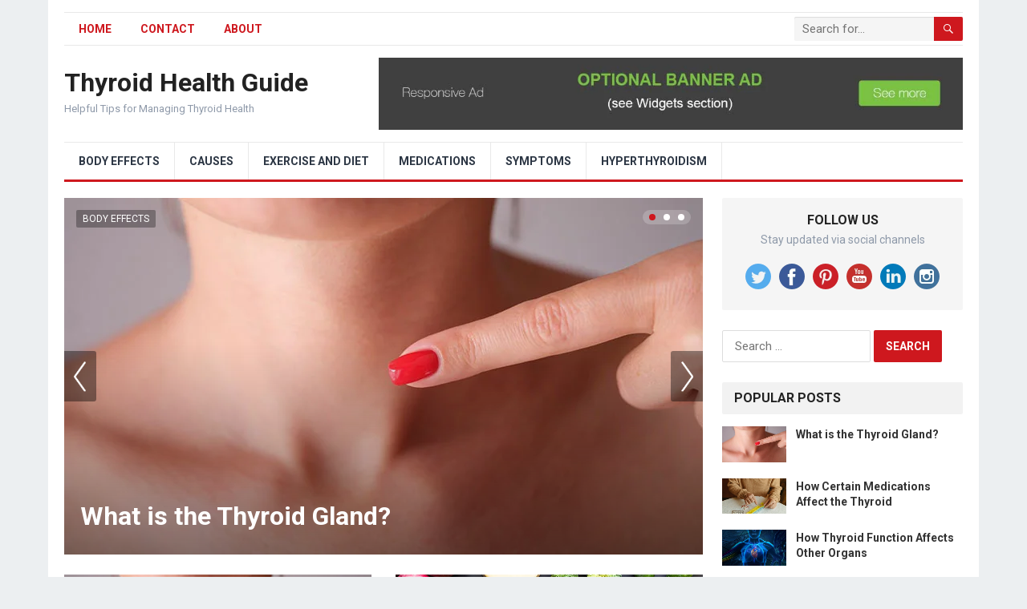

--- FILE ---
content_type: text/html; charset=UTF-8
request_url: https://thyroidhealthguide.com/home/
body_size: 18629
content:
<!DOCTYPE html>
<html lang="en-US">
<head>
<meta charset="UTF-8">
<meta name="viewport" content="width=device-width, initial-scale=1">
<meta http-equiv="X-UA-Compatible" content="IE=edge">
<meta name="HandheldFriendly" content="true">
<link rel="profile" href="http://gmpg.org/xfn/11">
<link rel="icon" type="image/png" href="https://thyroidhealthguide.com/wp-content/uploads/2021/01/favicon-1.png" />
<title>Home &#8211; Thyroid Health Guide</title>
<meta name='robots' content='max-image-preview:large' />
<link rel='dns-prefetch' href='//fonts.googleapis.com' />
<link rel="alternate" type="application/rss+xml" title="Thyroid Health Guide &raquo; Feed" href="https://thyroidhealthguide.com/feed/" />
<link rel="alternate" type="application/rss+xml" title="Thyroid Health Guide &raquo; Comments Feed" href="https://thyroidhealthguide.com/comments/feed/" />
<script type="text/javascript">
/* <![CDATA[ */
window._wpemojiSettings = {"baseUrl":"https:\/\/s.w.org\/images\/core\/emoji\/14.0.0\/72x72\/","ext":".png","svgUrl":"https:\/\/s.w.org\/images\/core\/emoji\/14.0.0\/svg\/","svgExt":".svg","source":{"concatemoji":"https:\/\/thyroidhealthguide.com\/wp-includes\/js\/wp-emoji-release.min.js?ver=6.4.7"}};
/*! This file is auto-generated */
!function(i,n){var o,s,e;function c(e){try{var t={supportTests:e,timestamp:(new Date).valueOf()};sessionStorage.setItem(o,JSON.stringify(t))}catch(e){}}function p(e,t,n){e.clearRect(0,0,e.canvas.width,e.canvas.height),e.fillText(t,0,0);var t=new Uint32Array(e.getImageData(0,0,e.canvas.width,e.canvas.height).data),r=(e.clearRect(0,0,e.canvas.width,e.canvas.height),e.fillText(n,0,0),new Uint32Array(e.getImageData(0,0,e.canvas.width,e.canvas.height).data));return t.every(function(e,t){return e===r[t]})}function u(e,t,n){switch(t){case"flag":return n(e,"\ud83c\udff3\ufe0f\u200d\u26a7\ufe0f","\ud83c\udff3\ufe0f\u200b\u26a7\ufe0f")?!1:!n(e,"\ud83c\uddfa\ud83c\uddf3","\ud83c\uddfa\u200b\ud83c\uddf3")&&!n(e,"\ud83c\udff4\udb40\udc67\udb40\udc62\udb40\udc65\udb40\udc6e\udb40\udc67\udb40\udc7f","\ud83c\udff4\u200b\udb40\udc67\u200b\udb40\udc62\u200b\udb40\udc65\u200b\udb40\udc6e\u200b\udb40\udc67\u200b\udb40\udc7f");case"emoji":return!n(e,"\ud83e\udef1\ud83c\udffb\u200d\ud83e\udef2\ud83c\udfff","\ud83e\udef1\ud83c\udffb\u200b\ud83e\udef2\ud83c\udfff")}return!1}function f(e,t,n){var r="undefined"!=typeof WorkerGlobalScope&&self instanceof WorkerGlobalScope?new OffscreenCanvas(300,150):i.createElement("canvas"),a=r.getContext("2d",{willReadFrequently:!0}),o=(a.textBaseline="top",a.font="600 32px Arial",{});return e.forEach(function(e){o[e]=t(a,e,n)}),o}function t(e){var t=i.createElement("script");t.src=e,t.defer=!0,i.head.appendChild(t)}"undefined"!=typeof Promise&&(o="wpEmojiSettingsSupports",s=["flag","emoji"],n.supports={everything:!0,everythingExceptFlag:!0},e=new Promise(function(e){i.addEventListener("DOMContentLoaded",e,{once:!0})}),new Promise(function(t){var n=function(){try{var e=JSON.parse(sessionStorage.getItem(o));if("object"==typeof e&&"number"==typeof e.timestamp&&(new Date).valueOf()<e.timestamp+604800&&"object"==typeof e.supportTests)return e.supportTests}catch(e){}return null}();if(!n){if("undefined"!=typeof Worker&&"undefined"!=typeof OffscreenCanvas&&"undefined"!=typeof URL&&URL.createObjectURL&&"undefined"!=typeof Blob)try{var e="postMessage("+f.toString()+"("+[JSON.stringify(s),u.toString(),p.toString()].join(",")+"));",r=new Blob([e],{type:"text/javascript"}),a=new Worker(URL.createObjectURL(r),{name:"wpTestEmojiSupports"});return void(a.onmessage=function(e){c(n=e.data),a.terminate(),t(n)})}catch(e){}c(n=f(s,u,p))}t(n)}).then(function(e){for(var t in e)n.supports[t]=e[t],n.supports.everything=n.supports.everything&&n.supports[t],"flag"!==t&&(n.supports.everythingExceptFlag=n.supports.everythingExceptFlag&&n.supports[t]);n.supports.everythingExceptFlag=n.supports.everythingExceptFlag&&!n.supports.flag,n.DOMReady=!1,n.readyCallback=function(){n.DOMReady=!0}}).then(function(){return e}).then(function(){var e;n.supports.everything||(n.readyCallback(),(e=n.source||{}).concatemoji?t(e.concatemoji):e.wpemoji&&e.twemoji&&(t(e.twemoji),t(e.wpemoji)))}))}((window,document),window._wpemojiSettings);
/* ]]> */
</script>
<style id='wp-emoji-styles-inline-css' type='text/css'>

	img.wp-smiley, img.emoji {
		display: inline !important;
		border: none !important;
		box-shadow: none !important;
		height: 1em !important;
		width: 1em !important;
		margin: 0 0.07em !important;
		vertical-align: -0.1em !important;
		background: none !important;
		padding: 0 !important;
	}
</style>
<link rel='stylesheet' id='wp-block-library-css' href='https://thyroidhealthguide.com/wp-includes/css/dist/block-library/style.min.css?ver=6.4.7' type='text/css' media='all' />
<style id='wp-block-library-theme-inline-css' type='text/css'>
.wp-block-audio figcaption{color:#555;font-size:13px;text-align:center}.is-dark-theme .wp-block-audio figcaption{color:hsla(0,0%,100%,.65)}.wp-block-audio{margin:0 0 1em}.wp-block-code{border:1px solid #ccc;border-radius:4px;font-family:Menlo,Consolas,monaco,monospace;padding:.8em 1em}.wp-block-embed figcaption{color:#555;font-size:13px;text-align:center}.is-dark-theme .wp-block-embed figcaption{color:hsla(0,0%,100%,.65)}.wp-block-embed{margin:0 0 1em}.blocks-gallery-caption{color:#555;font-size:13px;text-align:center}.is-dark-theme .blocks-gallery-caption{color:hsla(0,0%,100%,.65)}.wp-block-image figcaption{color:#555;font-size:13px;text-align:center}.is-dark-theme .wp-block-image figcaption{color:hsla(0,0%,100%,.65)}.wp-block-image{margin:0 0 1em}.wp-block-pullquote{border-bottom:4px solid;border-top:4px solid;color:currentColor;margin-bottom:1.75em}.wp-block-pullquote cite,.wp-block-pullquote footer,.wp-block-pullquote__citation{color:currentColor;font-size:.8125em;font-style:normal;text-transform:uppercase}.wp-block-quote{border-left:.25em solid;margin:0 0 1.75em;padding-left:1em}.wp-block-quote cite,.wp-block-quote footer{color:currentColor;font-size:.8125em;font-style:normal;position:relative}.wp-block-quote.has-text-align-right{border-left:none;border-right:.25em solid;padding-left:0;padding-right:1em}.wp-block-quote.has-text-align-center{border:none;padding-left:0}.wp-block-quote.is-large,.wp-block-quote.is-style-large,.wp-block-quote.is-style-plain{border:none}.wp-block-search .wp-block-search__label{font-weight:700}.wp-block-search__button{border:1px solid #ccc;padding:.375em .625em}:where(.wp-block-group.has-background){padding:1.25em 2.375em}.wp-block-separator.has-css-opacity{opacity:.4}.wp-block-separator{border:none;border-bottom:2px solid;margin-left:auto;margin-right:auto}.wp-block-separator.has-alpha-channel-opacity{opacity:1}.wp-block-separator:not(.is-style-wide):not(.is-style-dots){width:100px}.wp-block-separator.has-background:not(.is-style-dots){border-bottom:none;height:1px}.wp-block-separator.has-background:not(.is-style-wide):not(.is-style-dots){height:2px}.wp-block-table{margin:0 0 1em}.wp-block-table td,.wp-block-table th{word-break:normal}.wp-block-table figcaption{color:#555;font-size:13px;text-align:center}.is-dark-theme .wp-block-table figcaption{color:hsla(0,0%,100%,.65)}.wp-block-video figcaption{color:#555;font-size:13px;text-align:center}.is-dark-theme .wp-block-video figcaption{color:hsla(0,0%,100%,.65)}.wp-block-video{margin:0 0 1em}.wp-block-template-part.has-background{margin-bottom:0;margin-top:0;padding:1.25em 2.375em}
</style>
<style id='classic-theme-styles-inline-css' type='text/css'>
/*! This file is auto-generated */
.wp-block-button__link{color:#fff;background-color:#32373c;border-radius:9999px;box-shadow:none;text-decoration:none;padding:calc(.667em + 2px) calc(1.333em + 2px);font-size:1.125em}.wp-block-file__button{background:#32373c;color:#fff;text-decoration:none}
</style>
<style id='global-styles-inline-css' type='text/css'>
body{--wp--preset--color--black: #000000;--wp--preset--color--cyan-bluish-gray: #abb8c3;--wp--preset--color--white: #ffffff;--wp--preset--color--pale-pink: #f78da7;--wp--preset--color--vivid-red: #cf2e2e;--wp--preset--color--luminous-vivid-orange: #ff6900;--wp--preset--color--luminous-vivid-amber: #fcb900;--wp--preset--color--light-green-cyan: #7bdcb5;--wp--preset--color--vivid-green-cyan: #00d084;--wp--preset--color--pale-cyan-blue: #8ed1fc;--wp--preset--color--vivid-cyan-blue: #0693e3;--wp--preset--color--vivid-purple: #9b51e0;--wp--preset--gradient--vivid-cyan-blue-to-vivid-purple: linear-gradient(135deg,rgba(6,147,227,1) 0%,rgb(155,81,224) 100%);--wp--preset--gradient--light-green-cyan-to-vivid-green-cyan: linear-gradient(135deg,rgb(122,220,180) 0%,rgb(0,208,130) 100%);--wp--preset--gradient--luminous-vivid-amber-to-luminous-vivid-orange: linear-gradient(135deg,rgba(252,185,0,1) 0%,rgba(255,105,0,1) 100%);--wp--preset--gradient--luminous-vivid-orange-to-vivid-red: linear-gradient(135deg,rgba(255,105,0,1) 0%,rgb(207,46,46) 100%);--wp--preset--gradient--very-light-gray-to-cyan-bluish-gray: linear-gradient(135deg,rgb(238,238,238) 0%,rgb(169,184,195) 100%);--wp--preset--gradient--cool-to-warm-spectrum: linear-gradient(135deg,rgb(74,234,220) 0%,rgb(151,120,209) 20%,rgb(207,42,186) 40%,rgb(238,44,130) 60%,rgb(251,105,98) 80%,rgb(254,248,76) 100%);--wp--preset--gradient--blush-light-purple: linear-gradient(135deg,rgb(255,206,236) 0%,rgb(152,150,240) 100%);--wp--preset--gradient--blush-bordeaux: linear-gradient(135deg,rgb(254,205,165) 0%,rgb(254,45,45) 50%,rgb(107,0,62) 100%);--wp--preset--gradient--luminous-dusk: linear-gradient(135deg,rgb(255,203,112) 0%,rgb(199,81,192) 50%,rgb(65,88,208) 100%);--wp--preset--gradient--pale-ocean: linear-gradient(135deg,rgb(255,245,203) 0%,rgb(182,227,212) 50%,rgb(51,167,181) 100%);--wp--preset--gradient--electric-grass: linear-gradient(135deg,rgb(202,248,128) 0%,rgb(113,206,126) 100%);--wp--preset--gradient--midnight: linear-gradient(135deg,rgb(2,3,129) 0%,rgb(40,116,252) 100%);--wp--preset--font-size--small: 13px;--wp--preset--font-size--medium: 20px;--wp--preset--font-size--large: 36px;--wp--preset--font-size--x-large: 42px;--wp--preset--spacing--20: 0.44rem;--wp--preset--spacing--30: 0.67rem;--wp--preset--spacing--40: 1rem;--wp--preset--spacing--50: 1.5rem;--wp--preset--spacing--60: 2.25rem;--wp--preset--spacing--70: 3.38rem;--wp--preset--spacing--80: 5.06rem;--wp--preset--shadow--natural: 6px 6px 9px rgba(0, 0, 0, 0.2);--wp--preset--shadow--deep: 12px 12px 50px rgba(0, 0, 0, 0.4);--wp--preset--shadow--sharp: 6px 6px 0px rgba(0, 0, 0, 0.2);--wp--preset--shadow--outlined: 6px 6px 0px -3px rgba(255, 255, 255, 1), 6px 6px rgba(0, 0, 0, 1);--wp--preset--shadow--crisp: 6px 6px 0px rgba(0, 0, 0, 1);}:where(.is-layout-flex){gap: 0.5em;}:where(.is-layout-grid){gap: 0.5em;}body .is-layout-flow > .alignleft{float: left;margin-inline-start: 0;margin-inline-end: 2em;}body .is-layout-flow > .alignright{float: right;margin-inline-start: 2em;margin-inline-end: 0;}body .is-layout-flow > .aligncenter{margin-left: auto !important;margin-right: auto !important;}body .is-layout-constrained > .alignleft{float: left;margin-inline-start: 0;margin-inline-end: 2em;}body .is-layout-constrained > .alignright{float: right;margin-inline-start: 2em;margin-inline-end: 0;}body .is-layout-constrained > .aligncenter{margin-left: auto !important;margin-right: auto !important;}body .is-layout-constrained > :where(:not(.alignleft):not(.alignright):not(.alignfull)){max-width: var(--wp--style--global--content-size);margin-left: auto !important;margin-right: auto !important;}body .is-layout-constrained > .alignwide{max-width: var(--wp--style--global--wide-size);}body .is-layout-flex{display: flex;}body .is-layout-flex{flex-wrap: wrap;align-items: center;}body .is-layout-flex > *{margin: 0;}body .is-layout-grid{display: grid;}body .is-layout-grid > *{margin: 0;}:where(.wp-block-columns.is-layout-flex){gap: 2em;}:where(.wp-block-columns.is-layout-grid){gap: 2em;}:where(.wp-block-post-template.is-layout-flex){gap: 1.25em;}:where(.wp-block-post-template.is-layout-grid){gap: 1.25em;}.has-black-color{color: var(--wp--preset--color--black) !important;}.has-cyan-bluish-gray-color{color: var(--wp--preset--color--cyan-bluish-gray) !important;}.has-white-color{color: var(--wp--preset--color--white) !important;}.has-pale-pink-color{color: var(--wp--preset--color--pale-pink) !important;}.has-vivid-red-color{color: var(--wp--preset--color--vivid-red) !important;}.has-luminous-vivid-orange-color{color: var(--wp--preset--color--luminous-vivid-orange) !important;}.has-luminous-vivid-amber-color{color: var(--wp--preset--color--luminous-vivid-amber) !important;}.has-light-green-cyan-color{color: var(--wp--preset--color--light-green-cyan) !important;}.has-vivid-green-cyan-color{color: var(--wp--preset--color--vivid-green-cyan) !important;}.has-pale-cyan-blue-color{color: var(--wp--preset--color--pale-cyan-blue) !important;}.has-vivid-cyan-blue-color{color: var(--wp--preset--color--vivid-cyan-blue) !important;}.has-vivid-purple-color{color: var(--wp--preset--color--vivid-purple) !important;}.has-black-background-color{background-color: var(--wp--preset--color--black) !important;}.has-cyan-bluish-gray-background-color{background-color: var(--wp--preset--color--cyan-bluish-gray) !important;}.has-white-background-color{background-color: var(--wp--preset--color--white) !important;}.has-pale-pink-background-color{background-color: var(--wp--preset--color--pale-pink) !important;}.has-vivid-red-background-color{background-color: var(--wp--preset--color--vivid-red) !important;}.has-luminous-vivid-orange-background-color{background-color: var(--wp--preset--color--luminous-vivid-orange) !important;}.has-luminous-vivid-amber-background-color{background-color: var(--wp--preset--color--luminous-vivid-amber) !important;}.has-light-green-cyan-background-color{background-color: var(--wp--preset--color--light-green-cyan) !important;}.has-vivid-green-cyan-background-color{background-color: var(--wp--preset--color--vivid-green-cyan) !important;}.has-pale-cyan-blue-background-color{background-color: var(--wp--preset--color--pale-cyan-blue) !important;}.has-vivid-cyan-blue-background-color{background-color: var(--wp--preset--color--vivid-cyan-blue) !important;}.has-vivid-purple-background-color{background-color: var(--wp--preset--color--vivid-purple) !important;}.has-black-border-color{border-color: var(--wp--preset--color--black) !important;}.has-cyan-bluish-gray-border-color{border-color: var(--wp--preset--color--cyan-bluish-gray) !important;}.has-white-border-color{border-color: var(--wp--preset--color--white) !important;}.has-pale-pink-border-color{border-color: var(--wp--preset--color--pale-pink) !important;}.has-vivid-red-border-color{border-color: var(--wp--preset--color--vivid-red) !important;}.has-luminous-vivid-orange-border-color{border-color: var(--wp--preset--color--luminous-vivid-orange) !important;}.has-luminous-vivid-amber-border-color{border-color: var(--wp--preset--color--luminous-vivid-amber) !important;}.has-light-green-cyan-border-color{border-color: var(--wp--preset--color--light-green-cyan) !important;}.has-vivid-green-cyan-border-color{border-color: var(--wp--preset--color--vivid-green-cyan) !important;}.has-pale-cyan-blue-border-color{border-color: var(--wp--preset--color--pale-cyan-blue) !important;}.has-vivid-cyan-blue-border-color{border-color: var(--wp--preset--color--vivid-cyan-blue) !important;}.has-vivid-purple-border-color{border-color: var(--wp--preset--color--vivid-purple) !important;}.has-vivid-cyan-blue-to-vivid-purple-gradient-background{background: var(--wp--preset--gradient--vivid-cyan-blue-to-vivid-purple) !important;}.has-light-green-cyan-to-vivid-green-cyan-gradient-background{background: var(--wp--preset--gradient--light-green-cyan-to-vivid-green-cyan) !important;}.has-luminous-vivid-amber-to-luminous-vivid-orange-gradient-background{background: var(--wp--preset--gradient--luminous-vivid-amber-to-luminous-vivid-orange) !important;}.has-luminous-vivid-orange-to-vivid-red-gradient-background{background: var(--wp--preset--gradient--luminous-vivid-orange-to-vivid-red) !important;}.has-very-light-gray-to-cyan-bluish-gray-gradient-background{background: var(--wp--preset--gradient--very-light-gray-to-cyan-bluish-gray) !important;}.has-cool-to-warm-spectrum-gradient-background{background: var(--wp--preset--gradient--cool-to-warm-spectrum) !important;}.has-blush-light-purple-gradient-background{background: var(--wp--preset--gradient--blush-light-purple) !important;}.has-blush-bordeaux-gradient-background{background: var(--wp--preset--gradient--blush-bordeaux) !important;}.has-luminous-dusk-gradient-background{background: var(--wp--preset--gradient--luminous-dusk) !important;}.has-pale-ocean-gradient-background{background: var(--wp--preset--gradient--pale-ocean) !important;}.has-electric-grass-gradient-background{background: var(--wp--preset--gradient--electric-grass) !important;}.has-midnight-gradient-background{background: var(--wp--preset--gradient--midnight) !important;}.has-small-font-size{font-size: var(--wp--preset--font-size--small) !important;}.has-medium-font-size{font-size: var(--wp--preset--font-size--medium) !important;}.has-large-font-size{font-size: var(--wp--preset--font-size--large) !important;}.has-x-large-font-size{font-size: var(--wp--preset--font-size--x-large) !important;}
.wp-block-navigation a:where(:not(.wp-element-button)){color: inherit;}
:where(.wp-block-post-template.is-layout-flex){gap: 1.25em;}:where(.wp-block-post-template.is-layout-grid){gap: 1.25em;}
:where(.wp-block-columns.is-layout-flex){gap: 2em;}:where(.wp-block-columns.is-layout-grid){gap: 2em;}
.wp-block-pullquote{font-size: 1.5em;line-height: 1.6;}
</style>
<link rel='stylesheet' id='contact-form-7-css' href='https://thyroidhealthguide.com/wp-content/plugins/contact-form-7/includes/css/styles.css?ver=5.9.8' type='text/css' media='all' />
<link rel='stylesheet' id='soc-font-awesome-css' href='https://thyroidhealthguide.com/wp-content/plugins/socrates-plugin/assets/css/vendor/font-awesome.min.css?ver=6.4.7' type='text/css' media='all' />
<link rel='stylesheet' id='soc-components-css' href='https://thyroidhealthguide.com/wp-content/plugins/socrates-plugin/assets/css/components.css?ver=6.4.7' type='text/css' media='all' />
<link rel='stylesheet' id='demo_fonts-css' href='//fonts.googleapis.com/css?family=Roboto%3Aregular%2Citalic%2C700%26subset%3Dlatin%2C' type='text/css' media='screen' />
<link rel='stylesheet' id='standard_pro-style-css' href='https://thyroidhealthguide.com/wp-content/themes/standard-pro/style.css?ver=1.5' type='text/css' media='all' />
<link rel='stylesheet' id='genericons-style-css' href='https://thyroidhealthguide.com/wp-content/themes/standard-pro/genericons/genericons.css?ver=6.4.7' type='text/css' media='all' />
<link rel='stylesheet' id='responsive-style-css' href='https://thyroidhealthguide.com/wp-content/themes/standard-pro/responsive.css?ver=20171012' type='text/css' media='all' />
<script type="text/javascript" src="https://thyroidhealthguide.com/wp-includes/js/jquery/jquery.min.js?ver=3.7.1" id="jquery-core-js"></script>
<script type="text/javascript" src="https://thyroidhealthguide.com/wp-includes/js/jquery/jquery-migrate.min.js?ver=3.4.1" id="jquery-migrate-js"></script>
<link rel="https://api.w.org/" href="https://thyroidhealthguide.com/wp-json/" /><link rel="alternate" type="application/json" href="https://thyroidhealthguide.com/wp-json/wp/v2/pages/14" /><link rel="EditURI" type="application/rsd+xml" title="RSD" href="https://thyroidhealthguide.com/xmlrpc.php?rsd" />
<meta name="generator" content="WordPress 6.4.7" />
<link rel="canonical" href="https://thyroidhealthguide.com/home/" />
<link rel='shortlink' href='https://thyroidhealthguide.com/?p=14' />
<link rel="alternate" type="application/json+oembed" href="https://thyroidhealthguide.com/wp-json/oembed/1.0/embed?url=https%3A%2F%2Fthyroidhealthguide.com%2Fhome%2F" />
<link rel="alternate" type="text/xml+oembed" href="https://thyroidhealthguide.com/wp-json/oembed/1.0/embed?url=https%3A%2F%2Fthyroidhealthguide.com%2Fhome%2F&#038;format=xml" />
<style type="text/css" media="all">
	body,
	input,
	input[type="text"],
	input[type="email"],
	input[type="url"],
	input[type="search"],
	input[type="password"],
	textarea,
	table,
	.sidebar .widget_ad .widget-title,
	.site-footer .widget_ad .widget-title {
		font-family: "Roboto", "Helvetica Neue", Helvetica, Arial, sans-serif;
	}
	#secondary-menu li a,
	.footer-nav li a,
	.pagination .page-numbers,
	button,
	.btn,
	input[type="submit"],
	input[type="reset"],
	input[type="button"],
	.comment-form label,
	label,
	h1,h2,h3,h4,h5,h6 {
		font-family: "Roboto", "Helvetica Neue", Helvetica, Arial, sans-serif;
	}
	a:hover,
	.site-header .search-icon:hover span,
	#primary-menu li a:link,
	#primary-menu li a:visited,
	#primary-menu li.sfHover li a,
	#secondary-menu li.sfHover li a,	
	.sf-menu li li a:hover,
	.sf-menu li.sfHover a,
	.sf-menu li.current-menu-item a,
	.sf-menu li.current-menu-item a:hover,
	.breadcrumbs .breadcrumbs-nav a:hover,
	.read-more a,
	.read-more a:visited,
	.entry-title a:hover,
	article.hentry .edit-link a,
	.author-box a,
	.page-content a,
	.entry-content a,
	.comment-author a,
	.comment-content a,
	.comment-reply-title small a:hover,
	.sidebar .widget a,
	.sidebar .widget ul li a:hover,
	#site-bottom a:hover,
	.author-box a:hover,
	.page-content a:hover,
	.entry-content a:hover,
	.widget_tag_cloud .tagcloud a:hover:before,
	.entry-tags .tag-links a:hover:before,
	.content-loop .entry-title a:hover,
	.content-list .entry-title a:hover,
	.content-grid .entry-title a:hover,
	article.hentry .edit-link a:hover,
	.site-footer .widget ul li a:hover,
	.comment-content a:hover,
	.pagination .page-numbers.current,
	.entry-tags .tag-links a:hover {
		color: #ce181e;
	}
	#primary-menu li li a:hover,
	#secondary-menu li li a:hover,
	#primary-menu li li.current-menu-item a:hover,
	#secondary-menu li li.current-menu-item a:hover,	
	.widget_tag_cloud .tagcloud a:hover {
		color: #ce181e !important;
	}
	.sf-menu li a:hover,
	.sf-menu li.sfHover a,
	.sf-menu li.current-menu-item a,
	.sf-menu li.current-menu-item a:hover,
	button,
	.btn,
	input[type="submit"],
	input[type="reset"],
	input[type="button"],
	.entry-category a,
	#back-top a:hover span,
	.bx-wrapper .bx-pager.bx-default-pager a:hover,
	.bx-wrapper .bx-pager.bx-default-pager a.active,
	.bx-wrapper .bx-pager.bx-default-pager a:focus,
	.sidebar .widget ul li:before,
	.widget_newsletter input[type="submit"],
	.widget_newsletter input[type="button"],
	.widget_newsletter button,
	.pagination .next {
		background-color: #ce181e;
	}
	.pagination .next:after {
		border-left-color: #ce181e;
	}
	#secondary-bar {
		border-bottom-color: #ce181e;
	}
	.header-search,
	.sf-menu li a:before {
		border-color: #ce181e;
	}
</style>

</head>

<body class="page-template page-template-page-templates page-template-home-grid page-template-page-templateshome-grid-php page page-id-14 wp-embed-responsive browser-chrome">
<div id="page" class="site">

	<header id="masthead" class="site-header clear">

		<div id="primary-bar" class="container">

			<nav id="primary-nav" class="primary-navigation">

				<div class="menu-main-container"><ul id="primary-menu" class="sf-menu"><li id="menu-item-59" class="menu-item menu-item-type-custom menu-item-object-custom menu-item-home menu-item-59"><a href="https://thyroidhealthguide.com">HOME</a></li>
<li id="menu-item-57" class="menu-item menu-item-type-post_type menu-item-object-page menu-item-57"><a href="https://thyroidhealthguide.com/contact/">Contact</a></li>
<li id="menu-item-58" class="menu-item menu-item-type-post_type menu-item-object-page menu-item-58"><a href="https://thyroidhealthguide.com/about/">About</a></li>
</ul></div>
			</nav><!-- #primary-nav -->

			
			<div class="header-search">
				<form id="searchform" method="get" action="https://thyroidhealthguide.com/">
					<input type="search" name="s" class="search-input" placeholder="Search for..." autocomplete="off">
					<button type="submit" class="search-submit"><span class="genericon genericon-search"></span></button>		
				</form>
			</div><!-- .header-search -->	
					
			
		</div><!-- #primary-bar -->

		<div class="site-start container">

			<div class="site-branding">

				
				<h1 class="site-title"><a href="https://thyroidhealthguide.com">Thyroid Health Guide</a></h1>
				<div class="site-desc">
					Helpful Tips for Managing Thyroid Health				</div><!-- .site-desc -->

				
			</div><!-- .site-branding -->						

			<div id="happythemes-ad-2" class="header-ad widget_ad ad-widget"><div class="adwidget"><a href=""><img src=https://thyroidhealthguide.com/wp-content/uploads/2020/09/responsive-ad.jpg></a></div></div>	

		</div><!-- .site-start .container -->

		<div id="secondary-bar" class="container">

			<nav id="secondary-nav" class="secondary-navigation">

				<div class="menu-categories-container"><ul id="secondary-menu" class="sf-menu"><li id="menu-item-1113" class="menu-item menu-item-type-taxonomy menu-item-object-category menu-item-1113"><a href="https://thyroidhealthguide.com/category/body-effects/">Body Effects</a></li>
<li id="menu-item-1114" class="menu-item menu-item-type-taxonomy menu-item-object-category menu-item-1114"><a href="https://thyroidhealthguide.com/category/causes/">Causes</a></li>
<li id="menu-item-1115" class="menu-item menu-item-type-taxonomy menu-item-object-category menu-item-1115"><a href="https://thyroidhealthguide.com/category/exercise-and-diet/">Exercise and Diet</a></li>
<li id="menu-item-1116" class="menu-item menu-item-type-taxonomy menu-item-object-category menu-item-1116"><a href="https://thyroidhealthguide.com/category/medications/">Medications</a></li>
<li id="menu-item-1117" class="menu-item menu-item-type-taxonomy menu-item-object-category menu-item-1117"><a href="https://thyroidhealthguide.com/category/symptoms/">Symptoms</a></li>
<li id="menu-item-1118" class="menu-item menu-item-type-taxonomy menu-item-object-category menu-item-1118"><a href="https://thyroidhealthguide.com/category/hyperthyroidism/">Hyperthyroidism</a></li>
</ul></div>
			</nav><!-- #secondary-nav -->

		</div><!-- #secondary-bar -->

		<span class="mobile-menu-icon">
			<span class="menu-icon-open">Menu</span>
			<span class="menu-icon-close"><span class="genericon genericon-close"></span></span>		
		</span>	

					
			<span class="search-icon">
				<span class="genericon genericon-search"></span>
				<span class="genericon genericon-close"></span>			
			</span>

			<div class="mobile-search">
				<form id="searchform" method="get" action="https://thyroidhealthguide.com/">
					<input type="search" name="s" class="search-input" placeholder="Search for..." autocomplete="off">
					<button type="submit" class="search-submit"><span class="genericon genericon-search"></span></button>		
				</form>
			</div><!-- .header-search -->					

		
		<div class="mobile-menu clear">

			<div class="container">

			<div class="menu-left"><h3>Pages</h3><div class="menu-main-container"><ul id="primary-mobile-menu" class=""><li class="menu-item menu-item-type-custom menu-item-object-custom menu-item-home menu-item-59"><a href="https://thyroidhealthguide.com">HOME</a></li>
<li class="menu-item menu-item-type-post_type menu-item-object-page menu-item-57"><a href="https://thyroidhealthguide.com/contact/">Contact</a></li>
<li class="menu-item menu-item-type-post_type menu-item-object-page menu-item-58"><a href="https://thyroidhealthguide.com/about/">About</a></li>
</ul></div></div><div class="menu-right"><h3>Categories</h3><div class="menu-categories-container"><ul id="secondary-mobile-menu" class=""><li class="menu-item menu-item-type-taxonomy menu-item-object-category menu-item-1113"><a href="https://thyroidhealthguide.com/category/body-effects/">Body Effects</a></li>
<li class="menu-item menu-item-type-taxonomy menu-item-object-category menu-item-1114"><a href="https://thyroidhealthguide.com/category/causes/">Causes</a></li>
<li class="menu-item menu-item-type-taxonomy menu-item-object-category menu-item-1115"><a href="https://thyroidhealthguide.com/category/exercise-and-diet/">Exercise and Diet</a></li>
<li class="menu-item menu-item-type-taxonomy menu-item-object-category menu-item-1116"><a href="https://thyroidhealthguide.com/category/medications/">Medications</a></li>
<li class="menu-item menu-item-type-taxonomy menu-item-object-category menu-item-1117"><a href="https://thyroidhealthguide.com/category/symptoms/">Symptoms</a></li>
<li class="menu-item menu-item-type-taxonomy menu-item-object-category menu-item-1118"><a href="https://thyroidhealthguide.com/category/hyperthyroidism/">Hyperthyroidism</a></li>
</ul></div></div>
			</div><!-- .container -->

		</div><!-- .mobile-menu -->					

	</header><!-- #masthead -->	

<div id="content" class="site-content container clear">
			
	<div id="primary" class="content-area">

		

<div id="featured-content">

	<ul class="bxslider">	

		

	<li class="featured-slide hentry">

		<a class="thumbnail-link" href="https://thyroidhealthguide.com/what-is-the-thyroid-gland/">
			
			<div class="thumbnail-wrap">
				<img width="796" height="445" src="https://thyroidhealthguide.com/wp-content/uploads/2023/02/What-is-the-Thyroid-Gland.jpg" class="attachment-post_thumb size-post_thumb wp-post-image" alt="" decoding="async" />			</div><!-- .thumbnail-wrap -->
			<div class="gradient">
			</div>
		</a>

		<div class="entry-header clear">
			<h2 class="entry-title"><a href="https://thyroidhealthguide.com/what-is-the-thyroid-gland/">What is the Thyroid Gland?</a></h2>
		</div><!-- .entry-header -->

		<div class="entry-category">
			<a href="https://thyroidhealthguide.com/category/body-effects/" title="View all posts in Body Effects" >Body Effects</a> 		</div>

		<div class="entry-summary">
			<p>What is the Thyroid Gland? Without a normally functioning thyroid gland, humans are faced with various negative consequences due to the body&#8217;s hindered ability to break down protein and process&#8230; </p>
			<span class="read-more"><a href="https://thyroidhealthguide.com/what-is-the-thyroid-gland/">Continue Reading &raquo;</a></span>
		</div><!-- .entry-summary -->

	</li><!-- .featured-slide .hentry -->


		

	<li class="featured-slide hentry">

		<a class="thumbnail-link" href="https://thyroidhealthguide.com/diagnosis-and-treatment-of-hyperthyroidism/">
			
			<div class="thumbnail-wrap">
				<img width="796" height="445" src="https://thyroidhealthguide.com/wp-content/uploads/2023/02/Diagnosis-and-Treatment-of-Hyperthyroidism.jpg" class="attachment-post_thumb size-post_thumb wp-post-image" alt="" decoding="async" />			</div><!-- .thumbnail-wrap -->
			<div class="gradient">
			</div>
		</a>

		<div class="entry-header clear">
			<h2 class="entry-title"><a href="https://thyroidhealthguide.com/diagnosis-and-treatment-of-hyperthyroidism/">Diagnosis and Treatment of Hyperthyroidism</a></h2>
		</div><!-- .entry-header -->

		<div class="entry-category">
			<a href="https://thyroidhealthguide.com/category/hyperthyroidism/" title="View all posts in Hyperthyroidism" >Hyperthyroidism</a> 		</div>

		<div class="entry-summary">
			<p>Treatment of Hyperthyroidism Hyperthyroidism is a common condition that occurs when the thyroid gland produces an excessive amount of thyroid hormones. These hormones, produced by gland follicular cells, regulate the&#8230; </p>
			<span class="read-more"><a href="https://thyroidhealthguide.com/diagnosis-and-treatment-of-hyperthyroidism/">Continue Reading &raquo;</a></span>
		</div><!-- .entry-summary -->

	</li><!-- .featured-slide .hentry -->


		

	<li class="featured-slide hentry">

		<a class="thumbnail-link" href="https://thyroidhealthguide.com/the-role-of-exercise-and-diet-in-thyroid-health/">
			
			<div class="thumbnail-wrap">
				<img width="796" height="445" src="https://thyroidhealthguide.com/wp-content/uploads/2023/02/The-Role-of-Exercise-and-Diet-in-Thyroid-Health.jpg" class="attachment-post_thumb size-post_thumb wp-post-image" alt="" decoding="async" />			</div><!-- .thumbnail-wrap -->
			<div class="gradient">
			</div>
		</a>

		<div class="entry-header clear">
			<h2 class="entry-title"><a href="https://thyroidhealthguide.com/the-role-of-exercise-and-diet-in-thyroid-health/">The Role of Exercise and Diet in Thyroid Health</a></h2>
		</div><!-- .entry-header -->

		<div class="entry-category">
			<a href="https://thyroidhealthguide.com/category/exercise-and-diet/" title="View all posts in Exercise and Diet" >Exercise and Diet</a> 		</div>

		<div class="entry-summary">
			<p>The Role of Exercise and Diet When the thyroid is functioning well, the body is in balance. However, when it is not functioning properly, it can lead to a variety&#8230; </p>
			<span class="read-more"><a href="https://thyroidhealthguide.com/the-role-of-exercise-and-diet-in-thyroid-health/">Continue Reading &raquo;</a></span>
		</div><!-- .entry-summary -->

	</li><!-- .featured-slide .hentry -->


	
	</ul><!-- .bxslider -->

	</div><!-- #featured-content -->

	
	
		
		<div id="main" class="site-main clear">

			
						
			<div id="recent-content" class="content-grid">

				
<div id="post-1109" class="post-1109 post type-post status-publish format-standard has-post-thumbnail hentry category-body-effects tag-adams-apple tag-anatomy tag-cellular-function tag-hypothalamus tag-pituitary-gland tag-t3-and-t4 tag-thyroid-gland tag-trh">	

			<a class="thumbnail-link" href="https://thyroidhealthguide.com/what-is-the-thyroid-gland/">
			<div class="thumbnail-wrap">
				<img width="383" height="214" src="https://thyroidhealthguide.com/wp-content/uploads/2023/02/What-is-the-Thyroid-Gland.jpg" class="attachment-grid_thumb size-grid_thumb wp-post-image" alt="" decoding="async" loading="lazy" />			</div><!-- .thumbnail-wrap -->
		</a>
		

	<div class="entry-category">
		<a href="https://thyroidhealthguide.com/category/body-effects/" title="View all posts in Body Effects" >Body Effects</a> 	</div><!-- .entry-category -->

	<h2 class="entry-title"><a href="https://thyroidhealthguide.com/what-is-the-thyroid-gland/">What is the Thyroid Gland?</a></h2>
	
	<div class="entry-meta">

	<span class="entry-author"><a href="https://thyroidhealthguide.com/author/juliesouza/" title="Posts by Julie Souza" rel="author">Julie Souza</a></span> 
	<span class="entry-date">Feb 22, 2023</span>
	<span class="entry-comment"><a href="https://thyroidhealthguide.com/what-is-the-thyroid-gland/#respond" class="comments-link" >0 Comments</a></span>

</div><!-- .entry-meta -->
	<div class="entry-summary">
		<p>What is the Thyroid Gland? Without a normally functioning thyroid gland, humans are faced with various negative consequences due to the body&#8217;s hindered ability to break down protein and process&#8230; </p>
	</div><!-- .entry-summary -->

	<div class="read-more"><a href="https://thyroidhealthguide.com/what-is-the-thyroid-gland/">Continue Reading &raquo;</a></div>

</div><!-- #post-1109 -->
<div id="post-1106" class="post-1106 post type-post status-publish format-standard has-post-thumbnail hentry category-exercise-and-diet category-medications tag-dairy tag-eggs tag-fish tag-iodine tag-iodine-supplementation tag-seaweed tag-shellfish">	

			<a class="thumbnail-link" href="https://thyroidhealthguide.com/why-iodine-is-important-for-thyroid-function/">
			<div class="thumbnail-wrap">
				<img width="383" height="214" src="https://thyroidhealthguide.com/wp-content/uploads/2023/02/Why-Iodine-is-Important-for-Thyroid-Function.jpg" class="attachment-grid_thumb size-grid_thumb wp-post-image" alt="" decoding="async" loading="lazy" />			</div><!-- .thumbnail-wrap -->
		</a>
		

	<div class="entry-category">
		<a href="https://thyroidhealthguide.com/category/exercise-and-diet/" title="View all posts in Exercise and Diet" >Exercise and Diet</a> 	</div><!-- .entry-category -->

	<h2 class="entry-title"><a href="https://thyroidhealthguide.com/why-iodine-is-important-for-thyroid-function/">Why Iodine is Important for Thyroid Function</a></h2>
	
	<div class="entry-meta">

	<span class="entry-author"><a href="https://thyroidhealthguide.com/author/juliesouza/" title="Posts by Julie Souza" rel="author">Julie Souza</a></span> 
	<span class="entry-date">Feb 22, 2023</span>
	<span class="entry-comment"><a href="https://thyroidhealthguide.com/why-iodine-is-important-for-thyroid-function/#respond" class="comments-link" >0 Comments</a></span>

</div><!-- .entry-meta -->
	<div class="entry-summary">
		<p>Iodine for Thyroid Function Iodine, in conjunction with the thyroid gland, is important for many bodily functions and helps maintain thyroid health. Yet, the human body cannot make iodine without&#8230; </p>
	</div><!-- .entry-summary -->

	<div class="read-more"><a href="https://thyroidhealthguide.com/why-iodine-is-important-for-thyroid-function/">Continue Reading &raquo;</a></div>

</div><!-- #post-1106 -->
<div id="post-1103" class="post-1103 post type-post status-publish format-standard has-post-thumbnail hentry category-body-effects category-causes category-symptoms tag-anxiety tag-exophthalmos tag-increased-appetite tag-irritability tag-nervousness tag-rapid-heart-rate tag-sweating tag-tremors">	

			<a class="thumbnail-link" href="https://thyroidhealthguide.com/more-signs-and-symptoms-of-hyperthyroidism/">
			<div class="thumbnail-wrap">
				<img width="383" height="214" src="https://thyroidhealthguide.com/wp-content/uploads/2023/02/Signs-and-Symptoms-of-Hyperthyroidism.jpg" class="attachment-grid_thumb size-grid_thumb wp-post-image" alt="" decoding="async" loading="lazy" />			</div><!-- .thumbnail-wrap -->
		</a>
		

	<div class="entry-category">
		<a href="https://thyroidhealthguide.com/category/body-effects/" title="View all posts in Body Effects" >Body Effects</a> 	</div><!-- .entry-category -->

	<h2 class="entry-title"><a href="https://thyroidhealthguide.com/more-signs-and-symptoms-of-hyperthyroidism/">More Signs and Symptoms of Hyperthyroidism</a></h2>
	
	<div class="entry-meta">

	<span class="entry-author"><a href="https://thyroidhealthguide.com/author/juliesouza/" title="Posts by Julie Souza" rel="author">Julie Souza</a></span> 
	<span class="entry-date">Feb 22, 2023</span>
	<span class="entry-comment"><a href="https://thyroidhealthguide.com/more-signs-and-symptoms-of-hyperthyroidism/#respond" class="comments-link" >0 Comments</a></span>

</div><!-- .entry-meta -->
	<div class="entry-summary">
		<p>Signs and Symptoms of Hyperthyroidism Hyperthyroidism, while not as prevalent as hypothyroidism, still affects a significant portion of the population, with a prevalence rate of around 1.3% of the population&#8230;. </p>
	</div><!-- .entry-summary -->

	<div class="read-more"><a href="https://thyroidhealthguide.com/more-signs-and-symptoms-of-hyperthyroidism/">Continue Reading &raquo;</a></div>

</div><!-- #post-1103 -->
<div id="post-1100" class="post-1100 post type-post status-publish format-standard has-post-thumbnail hentry category-causes category-symptoms tag-cold-intolerance tag-constipation tag-fatigue tag-memory-loss tag-muscle-cramps tag-nerve-tingling tag-signs-and-symptoms tag-slow-reflexes">	

			<a class="thumbnail-link" href="https://thyroidhealthguide.com/signs-and-symptoms-of-hypothyroidism/">
			<div class="thumbnail-wrap">
				<img width="383" height="214" src="https://thyroidhealthguide.com/wp-content/uploads/2023/02/Signs-and-Symptoms-of-Hypothyroidism.jpg" class="attachment-grid_thumb size-grid_thumb wp-post-image" alt="" decoding="async" loading="lazy" />			</div><!-- .thumbnail-wrap -->
		</a>
		

	<div class="entry-category">
		<a href="https://thyroidhealthguide.com/category/causes/" title="View all posts in Causes" >Causes</a> 	</div><!-- .entry-category -->

	<h2 class="entry-title"><a href="https://thyroidhealthguide.com/signs-and-symptoms-of-hypothyroidism/">Signs and Symptoms of Hypothyroidism</a></h2>
	
	<div class="entry-meta">

	<span class="entry-author"><a href="https://thyroidhealthguide.com/author/juliesouza/" title="Posts by Julie Souza" rel="author">Julie Souza</a></span> 
	<span class="entry-date">Feb 22, 2023</span>
	<span class="entry-comment"><a href="https://thyroidhealthguide.com/signs-and-symptoms-of-hypothyroidism/#respond" class="comments-link" >0 Comments</a></span>

</div><!-- .entry-meta -->
	<div class="entry-summary">
		<p>Signs and Symptoms Like hyperthyroidism, hypothyroidism is a prevalent health condition affecting approximately 5% of the U.S. population, which translates to around 10 million people. As the thyroid gland can&#8230; </p>
	</div><!-- .entry-summary -->

	<div class="read-more"><a href="https://thyroidhealthguide.com/signs-and-symptoms-of-hypothyroidism/">Continue Reading &raquo;</a></div>

</div><!-- #post-1100 -->
<div id="post-1097" class="post-1097 post type-post status-publish format-standard has-post-thumbnail hentry category-causes tag-autoimmune-disorders tag-congenital-defects tag-iodine-deficiency tag-iodine-intake tag-medications-and-supplements tag-radiation-exposure tag-stress-management">	

			<a class="thumbnail-link" href="https://thyroidhealthguide.com/the-most-common-causes-of-thyroid-conditions/">
			<div class="thumbnail-wrap">
				<img width="383" height="214" src="https://thyroidhealthguide.com/wp-content/uploads/2023/02/The-Most-Common-Causes-of-Thyroid-Conditions.jpg" class="attachment-grid_thumb size-grid_thumb wp-post-image" alt="" decoding="async" loading="lazy" />			</div><!-- .thumbnail-wrap -->
		</a>
		

	<div class="entry-category">
		<a href="https://thyroidhealthguide.com/category/causes/" title="View all posts in Causes" >Causes</a> 	</div><!-- .entry-category -->

	<h2 class="entry-title"><a href="https://thyroidhealthguide.com/the-most-common-causes-of-thyroid-conditions/">The Most Common Causes of Thyroid Conditions</a></h2>
	
	<div class="entry-meta">

	<span class="entry-author"><a href="https://thyroidhealthguide.com/author/juliesouza/" title="Posts by Julie Souza" rel="author">Julie Souza</a></span> 
	<span class="entry-date">Feb 22, 2023</span>
	<span class="entry-comment"><a href="https://thyroidhealthguide.com/the-most-common-causes-of-thyroid-conditions/#respond" class="comments-link" >0 Comments</a></span>

</div><!-- .entry-meta -->
	<div class="entry-summary">
		<p>Common Causes of Thyroid Conditions As a critical control factor in the body that regulates normal body homeostasis, the thyroid gland is amongst the most important glands of the body&#8230; </p>
	</div><!-- .entry-summary -->

	<div class="read-more"><a href="https://thyroidhealthguide.com/the-most-common-causes-of-thyroid-conditions/">Continue Reading &raquo;</a></div>

</div><!-- #post-1097 -->
<div id="post-1091" class="post-1091 post type-post status-publish format-standard has-post-thumbnail hentry category-body-effects category-exercise-and-diet category-hyperthyroidism category-medications tag-common-treatments tag-cruciferous-vegetables tag-dietary-and-lifestyle-changes tag-medications-and-pharmaceuticals tag-omega-3-fatty-acids tag-symptoms">	

			<a class="thumbnail-link" href="https://thyroidhealthguide.com/diagnosis-and-treatment-of-hypothyroidism/">
			<div class="thumbnail-wrap">
				<img width="383" height="214" src="https://thyroidhealthguide.com/wp-content/uploads/2023/02/Diagnosis-and-Treatment-of-Hypothyroidism2.jpg" class="attachment-grid_thumb size-grid_thumb wp-post-image" alt="" decoding="async" loading="lazy" />			</div><!-- .thumbnail-wrap -->
		</a>
		

	<div class="entry-category">
		<a href="https://thyroidhealthguide.com/category/body-effects/" title="View all posts in Body Effects" >Body Effects</a> 	</div><!-- .entry-category -->

	<h2 class="entry-title"><a href="https://thyroidhealthguide.com/diagnosis-and-treatment-of-hypothyroidism/">Diagnosis and Treatment of Hypothyroidism</a></h2>
	
	<div class="entry-meta">

	<span class="entry-author"><a href="https://thyroidhealthguide.com/author/juliesouza/" title="Posts by Julie Souza" rel="author">Julie Souza</a></span> 
	<span class="entry-date">Feb 22, 2023</span>
	<span class="entry-comment"><a href="https://thyroidhealthguide.com/diagnosis-and-treatment-of-hypothyroidism/#respond" class="comments-link" >0 Comments</a></span>

</div><!-- .entry-meta -->
	<div class="entry-summary">
		<p>Hypothyroidism Treatment Hypothyroidism is a condition of low thyroid hormone levels. One of the primary causes of hypothyroidism is Hashimoto&#8217;s disease, an autoimmune disorder that attacks the thyroid gland and&#8230; </p>
	</div><!-- .entry-summary -->

	<div class="read-more"><a href="https://thyroidhealthguide.com/diagnosis-and-treatment-of-hypothyroidism/">Continue Reading &raquo;</a></div>

</div><!-- #post-1091 -->
<div id="post-1088" class="post-1088 post type-post status-publish format-standard has-post-thumbnail hentry category-hyperthyroidism tag-common-treatments tag-hyperthyroidism tag-medications tag-radioactive tag-radioactive-iodine-uptake-test tag-receptor-antibody-test tag-surgery tag-thyroid-function-tests tag-ultrasound-or-ct-scan">	

			<a class="thumbnail-link" href="https://thyroidhealthguide.com/diagnosis-and-treatment-of-hyperthyroidism/">
			<div class="thumbnail-wrap">
				<img width="383" height="214" src="https://thyroidhealthguide.com/wp-content/uploads/2023/02/Diagnosis-and-Treatment-of-Hyperthyroidism.jpg" class="attachment-grid_thumb size-grid_thumb wp-post-image" alt="" decoding="async" loading="lazy" />			</div><!-- .thumbnail-wrap -->
		</a>
		

	<div class="entry-category">
		<a href="https://thyroidhealthguide.com/category/hyperthyroidism/" title="View all posts in Hyperthyroidism" >Hyperthyroidism</a> 	</div><!-- .entry-category -->

	<h2 class="entry-title"><a href="https://thyroidhealthguide.com/diagnosis-and-treatment-of-hyperthyroidism/">Diagnosis and Treatment of Hyperthyroidism</a></h2>
	
	<div class="entry-meta">

	<span class="entry-author"><a href="https://thyroidhealthguide.com/author/juliesouza/" title="Posts by Julie Souza" rel="author">Julie Souza</a></span> 
	<span class="entry-date">Feb 22, 2023</span>
	<span class="entry-comment"><a href="https://thyroidhealthguide.com/diagnosis-and-treatment-of-hyperthyroidism/#respond" class="comments-link" >0 Comments</a></span>

</div><!-- .entry-meta -->
	<div class="entry-summary">
		<p>Treatment of Hyperthyroidism Hyperthyroidism is a common condition that occurs when the thyroid gland produces an excessive amount of thyroid hormones. These hormones, produced by gland follicular cells, regulate the&#8230; </p>
	</div><!-- .entry-summary -->

	<div class="read-more"><a href="https://thyroidhealthguide.com/diagnosis-and-treatment-of-hyperthyroidism/">Continue Reading &raquo;</a></div>

</div><!-- #post-1088 -->
<div id="post-1085" class="post-1085 post type-post status-publish format-standard has-post-thumbnail hentry category-body-effects tag-cognitive-function tag-effects-on-the-brain tag-heart-rate tag-mood-swings tag-risk-of-heart-disease tag-thyroid-function">	

			<a class="thumbnail-link" href="https://thyroidhealthguide.com/how-thyroid-function-affects-other-organs/">
			<div class="thumbnail-wrap">
				<img width="383" height="214" src="https://thyroidhealthguide.com/wp-content/uploads/2023/02/How-Thyroid-Function-Affects-Other-Organs.jpg" class="attachment-grid_thumb size-grid_thumb wp-post-image" alt="" decoding="async" loading="lazy" />			</div><!-- .thumbnail-wrap -->
		</a>
		

	<div class="entry-category">
		<a href="https://thyroidhealthguide.com/category/body-effects/" title="View all posts in Body Effects" >Body Effects</a> 	</div><!-- .entry-category -->

	<h2 class="entry-title"><a href="https://thyroidhealthguide.com/how-thyroid-function-affects-other-organs/">How Thyroid Function Affects Other Organs</a></h2>
	
	<div class="entry-meta">

	<span class="entry-author"><a href="https://thyroidhealthguide.com/author/juliesouza/" title="Posts by Julie Souza" rel="author">Julie Souza</a></span> 
	<span class="entry-date">Feb 22, 2023</span>
	<span class="entry-comment"><a href="https://thyroidhealthguide.com/how-thyroid-function-affects-other-organs/#respond" class="comments-link" >0 Comments</a></span>

</div><!-- .entry-meta -->
	<div class="entry-summary">
		<p>Thyroid Function and Other Organs Part of the endocrine system, the thyroid is primarily responsible for producing, releasing, and controlling certain hormones that have direct effects on the body. These&#8230; </p>
	</div><!-- .entry-summary -->

	<div class="read-more"><a href="https://thyroidhealthguide.com/how-thyroid-function-affects-other-organs/">Continue Reading &raquo;</a></div>

</div><!-- #post-1085 -->
<div id="post-1082" class="post-1082 post type-post status-publish format-standard has-post-thumbnail hentry category-medications tag-amiodarone tag-antithyroid-drugs tag-bipolar-disorder tag-lithium tag-painless-thyroiditis tag-tsh-levels">	

			<a class="thumbnail-link" href="https://thyroidhealthguide.com/how-certain-medications-affect-the-thyroid/">
			<div class="thumbnail-wrap">
				<img width="383" height="214" src="https://thyroidhealthguide.com/wp-content/uploads/2023/02/How-Certain-Medications-Affect-the-Thyroid.jpg" class="attachment-grid_thumb size-grid_thumb wp-post-image" alt="" decoding="async" loading="lazy" />			</div><!-- .thumbnail-wrap -->
		</a>
		

	<div class="entry-category">
		<a href="https://thyroidhealthguide.com/category/medications/" title="View all posts in Medications" >Medications</a> 	</div><!-- .entry-category -->

	<h2 class="entry-title"><a href="https://thyroidhealthguide.com/how-certain-medications-affect-the-thyroid/">How Certain Medications Affect the Thyroid</a></h2>
	
	<div class="entry-meta">

	<span class="entry-author"><a href="https://thyroidhealthguide.com/author/juliesouza/" title="Posts by Julie Souza" rel="author">Julie Souza</a></span> 
	<span class="entry-date">Feb 22, 2023</span>
	<span class="entry-comment"><a href="https://thyroidhealthguide.com/how-certain-medications-affect-the-thyroid/#respond" class="comments-link" >0 Comments</a></span>

</div><!-- .entry-meta -->
	<div class="entry-summary">
		<p>Medications and Thyroid Several types of drugs and medications can have an impact on the thyroid and its function. Whether it&#8217;s due to the impairment of hormone production, the altering&#8230; </p>
	</div><!-- .entry-summary -->

	<div class="read-more"><a href="https://thyroidhealthguide.com/how-certain-medications-affect-the-thyroid/">Continue Reading &raquo;</a></div>

</div><!-- #post-1082 -->
<div id="post-1078" class="post-1078 post type-post status-publish format-standard has-post-thumbnail hentry category-exercise-and-diet tag-essential-nutrients tag-exercise tag-t3-and-t4-hormones tag-thyroid-dysfunction tag-thyroid-health">	

			<a class="thumbnail-link" href="https://thyroidhealthguide.com/the-role-of-exercise-and-diet-in-thyroid-health/">
			<div class="thumbnail-wrap">
				<img width="383" height="214" src="https://thyroidhealthguide.com/wp-content/uploads/2023/02/The-Role-of-Exercise-and-Diet-in-Thyroid-Health.jpg" class="attachment-grid_thumb size-grid_thumb wp-post-image" alt="" decoding="async" loading="lazy" />			</div><!-- .thumbnail-wrap -->
		</a>
		

	<div class="entry-category">
		<a href="https://thyroidhealthguide.com/category/exercise-and-diet/" title="View all posts in Exercise and Diet" >Exercise and Diet</a> 	</div><!-- .entry-category -->

	<h2 class="entry-title"><a href="https://thyroidhealthguide.com/the-role-of-exercise-and-diet-in-thyroid-health/">The Role of Exercise and Diet in Thyroid Health</a></h2>
	
	<div class="entry-meta">

	<span class="entry-author"><a href="https://thyroidhealthguide.com/author/juliesouza/" title="Posts by Julie Souza" rel="author">Julie Souza</a></span> 
	<span class="entry-date">Feb 22, 2023</span>
	<span class="entry-comment"><a href="https://thyroidhealthguide.com/the-role-of-exercise-and-diet-in-thyroid-health/#respond" class="comments-link" >0 Comments</a></span>

</div><!-- .entry-meta -->
	<div class="entry-summary">
		<p>The Role of Exercise and Diet When the thyroid is functioning well, the body is in balance. However, when it is not functioning properly, it can lead to a variety&#8230; </p>
	</div><!-- .entry-summary -->

	<div class="read-more"><a href="https://thyroidhealthguide.com/the-role-of-exercise-and-diet-in-thyroid-health/">Continue Reading &raquo;</a></div>

</div><!-- #post-1078 -->
			</div><!-- #recent-content -->
			
		</div><!-- #main -->
		
		
	</div><!-- #primary -->


<aside id="secondary" class="widget-area sidebar">
	
	<div id="standard_pro-social-2" class="widget widget-standard_pro-social widget_social_icons"><h2 class="widget-title">Follow Us</h2><div class="desc">Stay updated via social channels</div><div class="social-icons"><ul><li class="twitter"><a href="#"><img src="https://thyroidhealthguide.com/wp-content/themes/standard-pro/assets/img/icon-twitter.png" alt=""/></a></li><li class="facebook"><a href="#"><img src="https://thyroidhealthguide.com/wp-content/themes/standard-pro/assets/img/icon-facebook.png" alt=""/></a></li><li class="pinterest"><a href="#"><img src="https://thyroidhealthguide.com/wp-content/themes/standard-pro/assets/img/icon-pinterest.png" alt=""/></a></li><li class="youtube"><a href="#"><img src="https://thyroidhealthguide.com/wp-content/themes/standard-pro/assets/img/icon-youtube.png" alt=""/></a></li><li class="linkedin"><a href="#"><img src="https://thyroidhealthguide.com/wp-content/themes/standard-pro/assets/img/icon-linkedin.png" alt=""/></a></li><li class="instagram"><a href="#"><img src="https://thyroidhealthguide.com/wp-content/themes/standard-pro/assets/img/icon-instagram.png" alt=""/></a></li></ul></div></div><div id="search-2" class="widget widget_search"><form role="search" method="get" class="search-form" action="https://thyroidhealthguide.com/">
				<label>
					<span class="screen-reader-text">Search for:</span>
					<input type="search" class="search-field" placeholder="Search &hellip;" value="" name="s" />
				</label>
				<input type="submit" class="search-submit" value="Search" />
			</form></div><div id="standard_pro-popular-18" class="widget widget-standard_pro-popular widget_posts_thumbnail"><h2 class="widget-title">Popular Posts</h2><ul><li class="clear"><a href="https://thyroidhealthguide.com/what-is-the-thyroid-gland/" rel="bookmark"><div class="thumbnail-wrap"><img width="300" height="168" src="https://thyroidhealthguide.com/wp-content/uploads/2023/02/What-is-the-Thyroid-Gland.jpg" class="attachment-post-thumbnail size-post-thumbnail wp-post-image" alt="" decoding="async" /></div></a><div class="entry-wrap"><a href="https://thyroidhealthguide.com/what-is-the-thyroid-gland/" rel="bookmark">What is the Thyroid Gland?</a></div></li><li class="clear"><a href="https://thyroidhealthguide.com/how-certain-medications-affect-the-thyroid/" rel="bookmark"><div class="thumbnail-wrap"><img width="300" height="168" src="https://thyroidhealthguide.com/wp-content/uploads/2023/02/How-Certain-Medications-Affect-the-Thyroid.jpg" class="attachment-post-thumbnail size-post-thumbnail wp-post-image" alt="" decoding="async" /></div></a><div class="entry-wrap"><a href="https://thyroidhealthguide.com/how-certain-medications-affect-the-thyroid/" rel="bookmark">How Certain Medications Affect the Thyroid</a></div></li><li class="clear"><a href="https://thyroidhealthguide.com/how-thyroid-function-affects-other-organs/" rel="bookmark"><div class="thumbnail-wrap"><img width="300" height="168" src="https://thyroidhealthguide.com/wp-content/uploads/2023/02/How-Thyroid-Function-Affects-Other-Organs.jpg" class="attachment-post-thumbnail size-post-thumbnail wp-post-image" alt="" decoding="async" /></div></a><div class="entry-wrap"><a href="https://thyroidhealthguide.com/how-thyroid-function-affects-other-organs/" rel="bookmark">How Thyroid Function Affects Other Organs</a></div></li><li class="clear"><a href="https://thyroidhealthguide.com/diagnosis-and-treatment-of-hyperthyroidism/" rel="bookmark"><div class="thumbnail-wrap"><img width="300" height="168" src="https://thyroidhealthguide.com/wp-content/uploads/2023/02/Diagnosis-and-Treatment-of-Hyperthyroidism.jpg" class="attachment-post-thumbnail size-post-thumbnail wp-post-image" alt="" decoding="async" /></div></a><div class="entry-wrap"><a href="https://thyroidhealthguide.com/diagnosis-and-treatment-of-hyperthyroidism/" rel="bookmark">Diagnosis and Treatment of Hyperthyroidism</a></div></li><li class="clear"><a href="https://thyroidhealthguide.com/diagnosis-and-treatment-of-hypothyroidism/" rel="bookmark"><div class="thumbnail-wrap"><img width="300" height="168" src="https://thyroidhealthguide.com/wp-content/uploads/2023/02/Diagnosis-and-Treatment-of-Hypothyroidism2.jpg" class="attachment-post-thumbnail size-post-thumbnail wp-post-image" alt="" decoding="async" /></div></a><div class="entry-wrap"><a href="https://thyroidhealthguide.com/diagnosis-and-treatment-of-hypothyroidism/" rel="bookmark">Diagnosis and Treatment of Hypothyroidism</a></div></li></ul></div><div id="standard_pro-recent-10" class="widget widget-standard_pro-recent widget_posts_thumbnail"><h2 class="widget-title">Recent Posts</h2><ul><li class="clear"><a href="https://thyroidhealthguide.com/what-is-the-thyroid-gland/" rel="bookmark"><div class="thumbnail-wrap"><img width="300" height="168" src="https://thyroidhealthguide.com/wp-content/uploads/2023/02/What-is-the-Thyroid-Gland.jpg" class="attachment-post-thumbnail size-post-thumbnail wp-post-image" alt="" decoding="async" /></div></a><div class="entry-wrap"><a href="https://thyroidhealthguide.com/what-is-the-thyroid-gland/" rel="bookmark">What is the Thyroid Gland?</a></div></li><li class="clear"><a href="https://thyroidhealthguide.com/why-iodine-is-important-for-thyroid-function/" rel="bookmark"><div class="thumbnail-wrap"><img width="300" height="168" src="https://thyroidhealthguide.com/wp-content/uploads/2023/02/Why-Iodine-is-Important-for-Thyroid-Function.jpg" class="attachment-post-thumbnail size-post-thumbnail wp-post-image" alt="" decoding="async" /></div></a><div class="entry-wrap"><a href="https://thyroidhealthguide.com/why-iodine-is-important-for-thyroid-function/" rel="bookmark">Why Iodine is Important for Thyroid Function</a></div></li><li class="clear"><a href="https://thyroidhealthguide.com/more-signs-and-symptoms-of-hyperthyroidism/" rel="bookmark"><div class="thumbnail-wrap"><img width="300" height="168" src="https://thyroidhealthguide.com/wp-content/uploads/2023/02/Signs-and-Symptoms-of-Hyperthyroidism.jpg" class="attachment-post-thumbnail size-post-thumbnail wp-post-image" alt="" decoding="async" /></div></a><div class="entry-wrap"><a href="https://thyroidhealthguide.com/more-signs-and-symptoms-of-hyperthyroidism/" rel="bookmark">More Signs and Symptoms of Hyperthyroidism</a></div></li><li class="clear"><a href="https://thyroidhealthguide.com/signs-and-symptoms-of-hypothyroidism/" rel="bookmark"><div class="thumbnail-wrap"><img width="300" height="168" src="https://thyroidhealthguide.com/wp-content/uploads/2023/02/Signs-and-Symptoms-of-Hypothyroidism.jpg" class="attachment-post-thumbnail size-post-thumbnail wp-post-image" alt="" decoding="async" /></div></a><div class="entry-wrap"><a href="https://thyroidhealthguide.com/signs-and-symptoms-of-hypothyroidism/" rel="bookmark">Signs and Symptoms of Hypothyroidism</a></div></li><li class="clear"><a href="https://thyroidhealthguide.com/the-most-common-causes-of-thyroid-conditions/" rel="bookmark"><div class="thumbnail-wrap"><img width="300" height="168" src="https://thyroidhealthguide.com/wp-content/uploads/2023/02/The-Most-Common-Causes-of-Thyroid-Conditions.jpg" class="attachment-post-thumbnail size-post-thumbnail wp-post-image" alt="" decoding="async" /></div></a><div class="entry-wrap"><a href="https://thyroidhealthguide.com/the-most-common-causes-of-thyroid-conditions/" rel="bookmark">The Most Common Causes of Thyroid Conditions</a></div></li></ul></div><div id="tag_cloud-4" class="widget widget_tag_cloud"><h2 class="widget-title">Tags</h2><div class="tagcloud"><a href="https://thyroidhealthguide.com/tag/adams-apple/" class="tag-cloud-link tag-link-1483 tag-link-position-1" style="font-size: 8pt;" aria-label="Adam&#039;s apple (1 item)">Adam&#039;s apple</a>
<a href="https://thyroidhealthguide.com/tag/anatomy/" class="tag-cloud-link tag-link-1478 tag-link-position-2" style="font-size: 8pt;" aria-label="Anatomy (1 item)">Anatomy</a>
<a href="https://thyroidhealthguide.com/tag/antithyroid-drugs/" class="tag-cloud-link tag-link-1418 tag-link-position-3" style="font-size: 8pt;" aria-label="Antithyroid Drugs (1 item)">Antithyroid Drugs</a>
<a href="https://thyroidhealthguide.com/tag/anxiety/" class="tag-cloud-link tag-link-1467 tag-link-position-4" style="font-size: 8pt;" aria-label="Anxiety (1 item)">Anxiety</a>
<a href="https://thyroidhealthguide.com/tag/bipolar-disorder/" class="tag-cloud-link tag-link-1419 tag-link-position-5" style="font-size: 8pt;" aria-label="bipolar disorder (1 item)">bipolar disorder</a>
<a href="https://thyroidhealthguide.com/tag/cellular-function/" class="tag-cloud-link tag-link-1477 tag-link-position-6" style="font-size: 8pt;" aria-label="Cellular Function (1 item)">Cellular Function</a>
<a href="https://thyroidhealthguide.com/tag/cognitive-function/" class="tag-cloud-link tag-link-1425 tag-link-position-7" style="font-size: 8pt;" aria-label="Cognitive Function (1 item)">Cognitive Function</a>
<a href="https://thyroidhealthguide.com/tag/cold-intolerance/" class="tag-cloud-link tag-link-1460 tag-link-position-8" style="font-size: 8pt;" aria-label="Cold Intolerance (1 item)">Cold Intolerance</a>
<a href="https://thyroidhealthguide.com/tag/common-treatments/" class="tag-cloud-link tag-link-1431 tag-link-position-9" style="font-size: 22pt;" aria-label="Common Treatments (2 items)">Common Treatments</a>
<a href="https://thyroidhealthguide.com/tag/constipation/" class="tag-cloud-link tag-link-1455 tag-link-position-10" style="font-size: 8pt;" aria-label="Constipation (1 item)">Constipation</a>
<a href="https://thyroidhealthguide.com/tag/dairy/" class="tag-cloud-link tag-link-1473 tag-link-position-11" style="font-size: 8pt;" aria-label="Dairy (1 item)">Dairy</a>
<a href="https://thyroidhealthguide.com/tag/effects-on-the-brain/" class="tag-cloud-link tag-link-1424 tag-link-position-12" style="font-size: 8pt;" aria-label="Effects on the Brain (1 item)">Effects on the Brain</a>
<a href="https://thyroidhealthguide.com/tag/eggs/" class="tag-cloud-link tag-link-1474 tag-link-position-13" style="font-size: 8pt;" aria-label="Eggs (1 item)">Eggs</a>
<a href="https://thyroidhealthguide.com/tag/exophthalmos/" class="tag-cloud-link tag-link-1468 tag-link-position-14" style="font-size: 8pt;" aria-label="Exophthalmos (1 item)">Exophthalmos</a>
<a href="https://thyroidhealthguide.com/tag/fatigue/" class="tag-cloud-link tag-link-1459 tag-link-position-15" style="font-size: 8pt;" aria-label="Fatigue (1 item)">Fatigue</a>
<a href="https://thyroidhealthguide.com/tag/fish/" class="tag-cloud-link tag-link-1470 tag-link-position-16" style="font-size: 8pt;" aria-label="Fish (1 item)">Fish</a>
<a href="https://thyroidhealthguide.com/tag/heart-rate/" class="tag-cloud-link tag-link-1427 tag-link-position-17" style="font-size: 8pt;" aria-label="Heart Rate (1 item)">Heart Rate</a>
<a href="https://thyroidhealthguide.com/tag/hypothalamus/" class="tag-cloud-link tag-link-1482 tag-link-position-18" style="font-size: 8pt;" aria-label="hypothalamus (1 item)">hypothalamus</a>
<a href="https://thyroidhealthguide.com/tag/increased-appetite/" class="tag-cloud-link tag-link-1464 tag-link-position-19" style="font-size: 8pt;" aria-label="Increased Appetite (1 item)">Increased Appetite</a>
<a href="https://thyroidhealthguide.com/tag/iodine/" class="tag-cloud-link tag-link-1469 tag-link-position-20" style="font-size: 8pt;" aria-label="Iodine (1 item)">Iodine</a>
<a href="https://thyroidhealthguide.com/tag/iodine-intake/" class="tag-cloud-link tag-link-1450 tag-link-position-21" style="font-size: 8pt;" aria-label="Iodine Intake (1 item)">Iodine Intake</a>
<a href="https://thyroidhealthguide.com/tag/iodine-supplementation/" class="tag-cloud-link tag-link-1475 tag-link-position-22" style="font-size: 8pt;" aria-label="Iodine Supplementation (1 item)">Iodine Supplementation</a>
<a href="https://thyroidhealthguide.com/tag/irritability/" class="tag-cloud-link tag-link-1461 tag-link-position-23" style="font-size: 8pt;" aria-label="Irritability (1 item)">Irritability</a>
<a href="https://thyroidhealthguide.com/tag/medications-and-supplements/" class="tag-cloud-link tag-link-1449 tag-link-position-24" style="font-size: 8pt;" aria-label="Medications and Supplements (1 item)">Medications and Supplements</a>
<a href="https://thyroidhealthguide.com/tag/memory-loss/" class="tag-cloud-link tag-link-1454 tag-link-position-25" style="font-size: 8pt;" aria-label="Memory Loss (1 item)">Memory Loss</a>
<a href="https://thyroidhealthguide.com/tag/mood-swings/" class="tag-cloud-link tag-link-1426 tag-link-position-26" style="font-size: 8pt;" aria-label="Mood Swings (1 item)">Mood Swings</a>
<a href="https://thyroidhealthguide.com/tag/muscle-cramps/" class="tag-cloud-link tag-link-1456 tag-link-position-27" style="font-size: 8pt;" aria-label="Muscle Cramps (1 item)">Muscle Cramps</a>
<a href="https://thyroidhealthguide.com/tag/nerve-tingling/" class="tag-cloud-link tag-link-1457 tag-link-position-28" style="font-size: 8pt;" aria-label="Nerve Tingling (1 item)">Nerve Tingling</a>
<a href="https://thyroidhealthguide.com/tag/nervousness/" class="tag-cloud-link tag-link-1462 tag-link-position-29" style="font-size: 8pt;" aria-label="Nervousness (1 item)">Nervousness</a>
<a href="https://thyroidhealthguide.com/tag/painless-thyroiditis/" class="tag-cloud-link tag-link-1420 tag-link-position-30" style="font-size: 8pt;" aria-label="painless thyroiditis (1 item)">painless thyroiditis</a>
<a href="https://thyroidhealthguide.com/tag/pituitary-gland/" class="tag-cloud-link tag-link-1481 tag-link-position-31" style="font-size: 8pt;" aria-label="pituitary gland (1 item)">pituitary gland</a>
<a href="https://thyroidhealthguide.com/tag/radiation-exposure/" class="tag-cloud-link tag-link-1448 tag-link-position-32" style="font-size: 8pt;" aria-label="Radiation Exposure (1 item)">Radiation Exposure</a>
<a href="https://thyroidhealthguide.com/tag/rapid-heart-rate/" class="tag-cloud-link tag-link-1465 tag-link-position-33" style="font-size: 8pt;" aria-label="Rapid Heart Rate (1 item)">Rapid Heart Rate</a>
<a href="https://thyroidhealthguide.com/tag/seaweed/" class="tag-cloud-link tag-link-1472 tag-link-position-34" style="font-size: 8pt;" aria-label="Seaweed (1 item)">Seaweed</a>
<a href="https://thyroidhealthguide.com/tag/shellfish/" class="tag-cloud-link tag-link-1471 tag-link-position-35" style="font-size: 8pt;" aria-label="Shellfish (1 item)">Shellfish</a>
<a href="https://thyroidhealthguide.com/tag/signs-and-symptoms/" class="tag-cloud-link tag-link-1453 tag-link-position-36" style="font-size: 8pt;" aria-label="Signs and Symptoms (1 item)">Signs and Symptoms</a>
<a href="https://thyroidhealthguide.com/tag/slow-reflexes/" class="tag-cloud-link tag-link-1458 tag-link-position-37" style="font-size: 8pt;" aria-label="Slow Reflexes (1 item)">Slow Reflexes</a>
<a href="https://thyroidhealthguide.com/tag/stress-management/" class="tag-cloud-link tag-link-1451 tag-link-position-38" style="font-size: 8pt;" aria-label="Stress Management (1 item)">Stress Management</a>
<a href="https://thyroidhealthguide.com/tag/sweating/" class="tag-cloud-link tag-link-1463 tag-link-position-39" style="font-size: 8pt;" aria-label="Sweating (1 item)">Sweating</a>
<a href="https://thyroidhealthguide.com/tag/t3-and-t4/" class="tag-cloud-link tag-link-1479 tag-link-position-40" style="font-size: 8pt;" aria-label="T3 and T4 (1 item)">T3 and T4</a>
<a href="https://thyroidhealthguide.com/tag/thyroid-function/" class="tag-cloud-link tag-link-1423 tag-link-position-41" style="font-size: 8pt;" aria-label="Thyroid Function (1 item)">Thyroid Function</a>
<a href="https://thyroidhealthguide.com/tag/thyroid-gland/" class="tag-cloud-link tag-link-1476 tag-link-position-42" style="font-size: 8pt;" aria-label="Thyroid Gland (1 item)">Thyroid Gland</a>
<a href="https://thyroidhealthguide.com/tag/tremors/" class="tag-cloud-link tag-link-1466 tag-link-position-43" style="font-size: 8pt;" aria-label="Tremors (1 item)">Tremors</a>
<a href="https://thyroidhealthguide.com/tag/trh/" class="tag-cloud-link tag-link-1480 tag-link-position-44" style="font-size: 8pt;" aria-label="TRH (1 item)">TRH</a>
<a href="https://thyroidhealthguide.com/tag/tsh-levels/" class="tag-cloud-link tag-link-1421 tag-link-position-45" style="font-size: 8pt;" aria-label="TSH levels (1 item)">TSH levels</a></div>
</div></aside><!-- #secondary -->

	</div><!-- #content .site-content -->
	
	<footer id="colophon" class="site-footer container">

		
			<div class="footer-columns clear">

				<div class="footer-column footer-column-1">
					<div id="standard_pro-recent-12" class="widget footer-widget widget-standard_pro-recent widget_posts_thumbnail"><h3 class="widget-title">Recent Posts</h3><ul><li class="clear"><a href="https://thyroidhealthguide.com/what-is-the-thyroid-gland/" rel="bookmark"><div class="thumbnail-wrap"><img width="300" height="168" src="https://thyroidhealthguide.com/wp-content/uploads/2023/02/What-is-the-Thyroid-Gland.jpg" class="attachment-post-thumbnail size-post-thumbnail wp-post-image" alt="" decoding="async" loading="lazy" /></div></a><div class="entry-wrap"><a href="https://thyroidhealthguide.com/what-is-the-thyroid-gland/" rel="bookmark">What is the Thyroid Gland?</a></div></li><li class="clear"><a href="https://thyroidhealthguide.com/why-iodine-is-important-for-thyroid-function/" rel="bookmark"><div class="thumbnail-wrap"><img width="300" height="168" src="https://thyroidhealthguide.com/wp-content/uploads/2023/02/Why-Iodine-is-Important-for-Thyroid-Function.jpg" class="attachment-post-thumbnail size-post-thumbnail wp-post-image" alt="" decoding="async" loading="lazy" /></div></a><div class="entry-wrap"><a href="https://thyroidhealthguide.com/why-iodine-is-important-for-thyroid-function/" rel="bookmark">Why Iodine is Important for Thyroid Function</a></div></li><li class="clear"><a href="https://thyroidhealthguide.com/more-signs-and-symptoms-of-hyperthyroidism/" rel="bookmark"><div class="thumbnail-wrap"><img width="300" height="168" src="https://thyroidhealthguide.com/wp-content/uploads/2023/02/Signs-and-Symptoms-of-Hyperthyroidism.jpg" class="attachment-post-thumbnail size-post-thumbnail wp-post-image" alt="" decoding="async" loading="lazy" /></div></a><div class="entry-wrap"><a href="https://thyroidhealthguide.com/more-signs-and-symptoms-of-hyperthyroidism/" rel="bookmark">More Signs and Symptoms of Hyperthyroidism</a></div></li><li class="clear"><a href="https://thyroidhealthguide.com/signs-and-symptoms-of-hypothyroidism/" rel="bookmark"><div class="thumbnail-wrap"><img width="300" height="168" src="https://thyroidhealthguide.com/wp-content/uploads/2023/02/Signs-and-Symptoms-of-Hypothyroidism.jpg" class="attachment-post-thumbnail size-post-thumbnail wp-post-image" alt="" decoding="async" loading="lazy" /></div></a><div class="entry-wrap"><a href="https://thyroidhealthguide.com/signs-and-symptoms-of-hypothyroidism/" rel="bookmark">Signs and Symptoms of Hypothyroidism</a></div></li><li class="clear"><a href="https://thyroidhealthguide.com/the-most-common-causes-of-thyroid-conditions/" rel="bookmark"><div class="thumbnail-wrap"><img width="300" height="168" src="https://thyroidhealthguide.com/wp-content/uploads/2023/02/The-Most-Common-Causes-of-Thyroid-Conditions.jpg" class="attachment-post-thumbnail size-post-thumbnail wp-post-image" alt="" decoding="async" loading="lazy" /></div></a><div class="entry-wrap"><a href="https://thyroidhealthguide.com/the-most-common-causes-of-thyroid-conditions/" rel="bookmark">The Most Common Causes of Thyroid Conditions</a></div></li></ul></div>				</div>

				<div class="footer-column footer-column-2">
					<div id="standard_pro-popular-20" class="widget footer-widget widget-standard_pro-popular widget_posts_thumbnail"><h3 class="widget-title">Popular Posts</h3><ul><li class="clear"><a href="https://thyroidhealthguide.com/what-is-the-thyroid-gland/" rel="bookmark"><div class="thumbnail-wrap"><img width="300" height="168" src="https://thyroidhealthguide.com/wp-content/uploads/2023/02/What-is-the-Thyroid-Gland.jpg" class="attachment-post-thumbnail size-post-thumbnail wp-post-image" alt="" decoding="async" loading="lazy" /></div></a><div class="entry-wrap"><a href="https://thyroidhealthguide.com/what-is-the-thyroid-gland/" rel="bookmark">What is the Thyroid Gland?</a></div></li><li class="clear"><a href="https://thyroidhealthguide.com/how-certain-medications-affect-the-thyroid/" rel="bookmark"><div class="thumbnail-wrap"><img width="300" height="168" src="https://thyroidhealthguide.com/wp-content/uploads/2023/02/How-Certain-Medications-Affect-the-Thyroid.jpg" class="attachment-post-thumbnail size-post-thumbnail wp-post-image" alt="" decoding="async" loading="lazy" /></div></a><div class="entry-wrap"><a href="https://thyroidhealthguide.com/how-certain-medications-affect-the-thyroid/" rel="bookmark">How Certain Medications Affect the Thyroid</a></div></li><li class="clear"><a href="https://thyroidhealthguide.com/how-thyroid-function-affects-other-organs/" rel="bookmark"><div class="thumbnail-wrap"><img width="300" height="168" src="https://thyroidhealthguide.com/wp-content/uploads/2023/02/How-Thyroid-Function-Affects-Other-Organs.jpg" class="attachment-post-thumbnail size-post-thumbnail wp-post-image" alt="" decoding="async" loading="lazy" /></div></a><div class="entry-wrap"><a href="https://thyroidhealthguide.com/how-thyroid-function-affects-other-organs/" rel="bookmark">How Thyroid Function Affects Other Organs</a></div></li><li class="clear"><a href="https://thyroidhealthguide.com/diagnosis-and-treatment-of-hyperthyroidism/" rel="bookmark"><div class="thumbnail-wrap"><img width="300" height="168" src="https://thyroidhealthguide.com/wp-content/uploads/2023/02/Diagnosis-and-Treatment-of-Hyperthyroidism.jpg" class="attachment-post-thumbnail size-post-thumbnail wp-post-image" alt="" decoding="async" loading="lazy" /></div></a><div class="entry-wrap"><a href="https://thyroidhealthguide.com/diagnosis-and-treatment-of-hyperthyroidism/" rel="bookmark">Diagnosis and Treatment of Hyperthyroidism</a></div></li><li class="clear"><a href="https://thyroidhealthguide.com/diagnosis-and-treatment-of-hypothyroidism/" rel="bookmark"><div class="thumbnail-wrap"><img width="300" height="168" src="https://thyroidhealthguide.com/wp-content/uploads/2023/02/Diagnosis-and-Treatment-of-Hypothyroidism2.jpg" class="attachment-post-thumbnail size-post-thumbnail wp-post-image" alt="" decoding="async" loading="lazy" /></div></a><div class="entry-wrap"><a href="https://thyroidhealthguide.com/diagnosis-and-treatment-of-hypothyroidism/" rel="bookmark">Diagnosis and Treatment of Hypothyroidism</a></div></li></ul></div>				</div>

				<div class="footer-column footer-column-3">
					<div id="pages-4" class="widget footer-widget widget_pages"><h3 class="widget-title">Pages</h3>
			<ul>
				<li class="page_item page-item-8"><a href="https://thyroidhealthguide.com/about/">About</a></li>
<li class="page_item page-item-10"><a href="https://thyroidhealthguide.com/contact/">Contact</a></li>
<li class="page_item page-item-14 current_page_item"><a href="https://thyroidhealthguide.com/home/" aria-current="page">Home</a></li>
<li class="page_item page-item-96"><a href="https://thyroidhealthguide.com/legal-pages/">Legal Pages</a></li>
			</ul>

			</div>				</div>

				<div class="footer-column footer-column-4">
					<div id="categories-3" class="widget footer-widget widget_categories"><h3 class="widget-title">Categories</h3>
			<ul>
					<li class="cat-item cat-item-1422"><a href="https://thyroidhealthguide.com/category/body-effects/">Body Effects</a>
</li>
	<li class="cat-item cat-item-1444"><a href="https://thyroidhealthguide.com/category/causes/">Causes</a>
</li>
	<li class="cat-item cat-item-1409"><a href="https://thyroidhealthguide.com/category/exercise-and-diet/">Exercise and Diet</a>
</li>
	<li class="cat-item cat-item-1429"><a href="https://thyroidhealthguide.com/category/hyperthyroidism/">Hyperthyroidism</a>
</li>
	<li class="cat-item cat-item-1415"><a href="https://thyroidhealthguide.com/category/medications/">Medications</a>
</li>
	<li class="cat-item cat-item-1452"><a href="https://thyroidhealthguide.com/category/symptoms/">Symptoms</a>
</li>
			</ul>

			</div>				</div>												

			</div><!-- .footer-columns -->

		
		<div class="clear"></div>

		<div id="site-bottom" class="clear">

			<div class="container">

			<div class="site-info">

				© 2023 <a href="https://thyroidhealthguide.com">All Content Protected</a>
			</div><!-- .site-info -->

				

			</div><!-- .container -->

		</div>
		<!-- #site-bottom -->
							
	</footer><!-- #colophon -->
</div><!-- #page -->


	<div id="back-top">
		<a href="#top" title="Back to top"><span class="genericon genericon-collapse"></span></a>
	</div>




<script type="text/javascript" src="https://thyroidhealthguide.com/wp-includes/js/dist/vendor/wp-polyfill-inert.min.js?ver=3.1.2" id="wp-polyfill-inert-js"></script>
<script type="text/javascript" src="https://thyroidhealthguide.com/wp-includes/js/dist/vendor/regenerator-runtime.min.js?ver=0.14.0" id="regenerator-runtime-js"></script>
<script type="text/javascript" src="https://thyroidhealthguide.com/wp-includes/js/dist/vendor/wp-polyfill.min.js?ver=3.15.0" id="wp-polyfill-js"></script>
<script type="text/javascript" src="https://thyroidhealthguide.com/wp-includes/js/dist/hooks.min.js?ver=c6aec9a8d4e5a5d543a1" id="wp-hooks-js"></script>
<script type="text/javascript" src="https://thyroidhealthguide.com/wp-includes/js/dist/i18n.min.js?ver=7701b0c3857f914212ef" id="wp-i18n-js"></script>
<script type="text/javascript" id="wp-i18n-js-after">
/* <![CDATA[ */
wp.i18n.setLocaleData( { 'text direction\u0004ltr': [ 'ltr' ] } );
/* ]]> */
</script>
<script type="text/javascript" src="https://thyroidhealthguide.com/wp-content/plugins/contact-form-7/includes/swv/js/index.js?ver=5.9.8" id="swv-js"></script>
<script type="text/javascript" id="contact-form-7-js-extra">
/* <![CDATA[ */
var wpcf7 = {"api":{"root":"https:\/\/thyroidhealthguide.com\/wp-json\/","namespace":"contact-form-7\/v1"}};
/* ]]> */
</script>
<script type="text/javascript" src="https://thyroidhealthguide.com/wp-content/plugins/contact-form-7/includes/js/index.js?ver=5.9.8" id="contact-form-7-js"></script>
<script type="text/javascript" src="https://thyroidhealthguide.com/wp-content/plugins/socrates-plugin/assets/js/front.min.js?ver=1.60" id="soc-front-js"></script>
<script type="text/javascript" src="https://thyroidhealthguide.com/wp-content/themes/standard-pro/assets/js/superfish.js?ver=6.4.7" id="superfish-js"></script>
<script type="text/javascript" src="https://thyroidhealthguide.com/wp-content/themes/standard-pro/assets/js/jquery.slicknav.min.js?ver=6.4.7" id="slicknav-js"></script>
<script type="text/javascript" src="https://thyroidhealthguide.com/wp-content/themes/standard-pro/assets/js/jquery.sticky.js?ver=6.4.7" id="sticky-js"></script>
<script type="text/javascript" src="https://thyroidhealthguide.com/wp-content/themes/standard-pro/assets/js/modernizr.min.js?ver=6.4.7" id="modernizr-js"></script>
<script type="text/javascript" src="https://thyroidhealthguide.com/wp-content/themes/standard-pro/assets/js/html5.js?ver=6.4.7" id="html5-js"></script>
<script type="text/javascript" src="https://thyroidhealthguide.com/wp-content/themes/standard-pro/assets/js/jquery.bxslider.min.js?ver=6.4.7" id="bxslider-js"></script>
<script type="text/javascript" src="https://thyroidhealthguide.com/wp-content/themes/standard-pro/assets/js/jquery.custom.js?ver=20171010" id="custom-js"></script>

</body>
</html>
